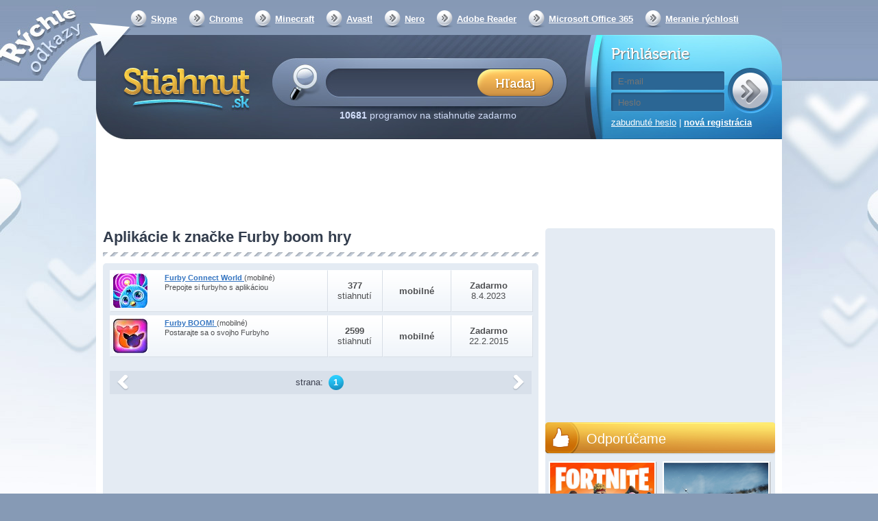

--- FILE ---
content_type: text/html; charset=utf-8
request_url: https://stiahnut.sk/tag/furby-boom-hry
body_size: 8162
content:
<!DOCTYPE html><html>
    <head>
        <!--[if lt IE 9]>
            <meta http-equiv="X-UA-Compatible" content="chrome=1">
        <![endif]-->
        <meta charset="UTF-8">
<meta http-equiv="Content-Type" content="text/html; charset=UTF-8" >
<meta name="robots" content="index,follow" ><title>Furby boom hry</title>        <script>
  (function(i,s,o,g,r,a,m){i['GoogleAnalyticsObject']=r;i[r]=i[r]||function(){
  (i[r].q=i[r].q||[]).push(arguments)},i[r].l=1*new Date();a=s.createElement(o),
  m=s.getElementsByTagName(o)[0];a.async=1;a.src=g;m.parentNode.insertBefore(a,m)
  })(window,document,'script','//www.google-analytics.com/analytics.js','ga');

  ga('create', 'UA-27867335-2', 'auto');
  ga('send', 'pageview');
  var _gaq = new Array();
</script>		           <link rel="icon" type="image/png" href="/mujsoubor.cz/images/favicon.png" />
        <link rel="alternate" type="application/rss+xml" href="https://stiahnut.sk/rss/cms.xml" />
                        <link rel="stylesheet" href="/mujsoubor.cz/css/jquery-ui-1.8.16.custom.css" type="text/css" media="screen" />
        <link rel="stylesheet" href="/js/fancybox/jquery.fancybox.css" type="text/css" media="screen" />
        <link rel="stylesheet" href="/css/poll.css" type="text/css" media="screen" />
        <link rel="stylesheet" href="/mujsoubor.cz/css/styles.css?v=44" type="text/css" media="screen" />
        <link rel="stylesheet" href="/stiahnut.sk/css/local.css" type="text/css" media="screen" />        <!--[if IE 8]>
          <script type='text/javascript' src='/mujsoubor.cz/js/html5.js'></script>
          <link href="/mujsoubor.cz/css/ie8.css" rel="stylesheet" type="text/css" />
        <![endif]-->
        <!--[if IE 7]>
          <script type='text/javascript' src='/mujsoubor.cz/js/html5.js'></script>
          <link href="/mujsoubor.cz/css/ie7.css" rel="stylesheet" type="text/css" />
        <![endif]-->
        <!--[if IE 6]>
          <script type='text/javascript' src='/mujsoubor.cz/js/html5.js'></script>
          <link href="/mujsoubor.cz/css/ie7.css" rel="stylesheet" type="text/css" />
        <![endif]-->
        
        <meta http-equiv="content-language" content="cs">
        <meta name="referrer" content="always">
        <script type="text/javascript" src="/min/?b=mujsoubor.cz/js&amp;f=jquery-1.7.min.js,jquery-ui-1.8.16.custom.min.js,jquery.placeholder.min.js,jquery.scrollto-min.js,scripts.js"></script>
        <script type="text/javascript" src="/js/jquery.cookies.2.2.0.min.js"></script>
			<!-- Add mousewheel plugin (this is optional) -->
			<script type="text/javascript" src="/js/jquery.mousewheel-3.0.6.pack.js"></script>
			<script type="text/javascript" src="/js/jquery.mousewheel-3.0.6.pack.js"></script>
			<!-- Add fancyBox -->
			<script type="text/javascript" src="/js/fancybox/jquery.fancybox.pack.js?v=2.1.4"></script>
			<!-- Optionally add helpers - button, thumbnail and/or media -->
			<script type="text/javascript" src="/js/fancybox/helpers/jquery.fancybox-buttons.js?v=1.0.5"></script>
			<script type="text/javascript" src="/js/fancybox/helpers/jquery.fancybox-media.js?v=1.0.5"></script>
			<script type="text/javascript" src="/js/fancybox/helpers/jquery.fancybox-thumbs.js?v=1.0.7"></script>
        <script type="text/javascript" src="https://apis.google.com/js/plusone.js">{lang: 'cs'}</script>
                <script>(function(d, s, id) {
           var js, fjs = d.getElementsByTagName(s)[0];
           if (d.getElementById(id)) return;
           js = d.createElement(s); js.id = id;
           js.src = "//connect.facebook.net/cs_CZ/all.js#xfbml=1";
           fjs.parentNode.insertBefore(js, fjs);
         }(document, 'script', 'facebook-jssdk'));
			function fbs_click() {
				//_gaq.push(['_trackSocial', 'facebook', 'share', window.location.href]);
        ga('send', 'social', 'facebook', 'share', window.location.href);
				u=location.href;t=document.title;window.open('https://www.facebook.com/sharer.php?u='+encodeURIComponent(u)+'&amp;t='+encodeURIComponent(t),'sharer','toolbar=0,status=0,width=626,height=436');
				return false;
			}

        </script>

        <div id="reklama" style="height: 2px; width: 2px; position: absolute; top:-2000px; z-index: -10;"></div>

        <!-- CHECK IF ADBLOCK IS TURN ON -->
        <script type="text/javascript">
            window.onload = function() {
                setTimeout(function() {
                    var reklama = document.getElementById('reklama');
                    var state;
                    if (reklama.clientHeight == 0) {
                        state = 'zablokována';
                    }
                    else {
                        state = 'povolena';
                    }
                    // Odeslání dat do Google Analytics
                    ga('send', 'event', 'Adblock', 'reklama ' + state, {'nonInteraction': true});
                }, 1000);
            }
        </script>
        <!-- END CHECK IF ADBLOCK IS TURN ON -->

                <script type="text/javascript">
            $(document).ready(function(){

					try{
						FB.Event.subscribe('edge.create', function(targetUrl) {
							//_gaq.push(['_trackSocial', 'facebook', 'like', decodeURIComponent(targetUrl)]);
              ga('send', 'social', 'facebook', 'like', targetUrl);
						});
						FB.Event.subscribe('edge.remove', function(targetUrl) {
							//_gaq.push(['_trackSocial', 'facebook', 'unlike', decodeURIComponent(targetUrl)]);
              ga('send', 'social', 'facebook', 'unlike', targetUrl);
						});
						FB.Event.subscribe('message.send', function(targetUrl) {
							//_gaq.push(['_trackSocial', 'facebook', 'send', decodeURIComponent(targetUrl)]);
              ga('send', 'social', 'facebook', 'send', targetUrl);
						});
						FB.Event.subscribe('comment.create',function(targetUrl) {
							//_gaq.push(['_trackSocial','Facebook','createComment',decodeURIComponent(targetUrl)]);
              ga('send', 'social', 'facebook', 'createComment', targetUrl);
						});
						FB.Event.subscribe('comment.remove',function(targetUrl) {
							//_gaq.push(['_trackSocial','Facebook','removeComment',decodeURIComponent(targetUrl)]);
              ga('send', 'social', 'facebook', 'removeComment', targetUrl);
						});
					}catch(err){
						//console.log(err.message);
					}

                $("#search_query").autocomplete({
                  "source" : "/ajax/items/index/propose",
                  "minLength" : 2,
                  'position': {offset: "-15px 10px"},
                  select: function(event, ui) {
                      ui.item.value = ui.item.value.replace('<strong>', '').replace('</strong>', '').replace('<i>','').replace('</i>','').replace(/<span .*<\/span>/i,"").replace(/<img [^>]*>/i,"");
                      $('#search_query').val(ui.item.value);
                      // zaznamename ze byla vybrana polozka kliknutim na naseptavac
						    $("#search_btSend").after('<input type="hidden" name="selectmanualy" value="true" />');
							 ga('send', 'event', 'naseptavac', ''+ui.item.value+'', {'nonInteraction': 1});                      $('#form_search').submit();
                  },
                  focus: function(event, ui) {
                      ui.item.value = ui.item.value.replace('<strong>', '').replace('</strong>', '').replace('<i>','').replace('</i>','').replace(/<span .*<\/span>/i,"").replace(/<img [^>]*>/i,"");
                      $('#search_query').val(ui.item.value);
                  }
                }).data("autocomplete")._renderItem = function (ul, item) {
                    return $("<li></li>")
                        .data("item.autocomplete", item)
                        .append($("<a></a>").html(item.label))
                        .appendTo(ul);
                };

                //hledani prazdneho retezce
                $("#search_btSend").click(function(){
                    if($("#search_query").val() == "") {
                        alert("Zadajte prosím hľadaný výraz.");
                        return false;
                    }
                });

                $('input[placeholder], textarea[placeholder]').placeholder();

                //pocatecni zobrazeni
                itemId = $(".switch .active a").attr("id").split("_");
                $("#"+itemId[0]+" [id^='"+itemId[0]+"_content_']").hide(); // skryjem vse
                $("#"+itemId[0]+"_content_"+itemId[2]+"").show(); // zobrazime aktivni

                //prepinani danych prvku
                $(".switch a").click(function(){
                     // prvni pole identifikuje prepinaci blok, druhy zda je to prepinac nebo obsah a treti jednotlivy prvky
                    itemId = $(this).attr("id").split("_");

                    $("#"+itemId[0]+" [id^='"+itemId[0]+"_content_']").hide(); // skryjem
                    $("#"+itemId[0]+"_switch li").removeClass("active"); // zrusime zvirazneni
                    $("#"+itemId[0]+"_switch_"+itemId[2]+"").parent().parent().addClass("active");
                    $("#"+itemId[0]+"_content_"+itemId[2]+"").show();
                    return false;
                });

                //velke klikaci
                $("#mostDwn > .content > ul > li").hover(function(){
                    $(this).css("cursor", "pointer");
                },
                function(){
                    $(this).css("cursor", "auto");
                });
                $("#mostDwn > .content > ul > li").click(function(){
                    location.href=$(this).children("a").attr("href");
                });
            });
        </script>
        <!-- code -->    </head>
    <body itemscope itemtype="https://schema.org/WebSite" >
        <div id="bb_pageWrap">

                <div id="bb_underProlinkWrap"> <!-- header obrázek brandingu, pokud by měl být vidět i prolink
                                           (který defaultně schováváme, pokud přiteče branding) -->
                    <!-- BBAdvert - iBILLBOARD - (disabled) - leaderTop  -->

                        <div id="bb_brandingWrap"> <!-- wrapper, který je přes celou šířku -->
                            <div id="bb_mainPageBody"> <!-- wrapper stránky, když přiteče branding tak se zúží (defaultně na 1000px) -->
                                

    	<meta itemprop="url" content="https://stiahnut.sk" >
  <a id="Nahoru"></a>


  <div id="body">
  <div class="cleaner"></div>
  <div id="container">

   <header>
     <nav>
       <ul>
         <li><a href="https://stiahnut.sk/volani-pres-internet/skype">Skype</a></li>
         <li><a href="https://stiahnut.sk/internetove-prehliadace/google-chrome">Chrome</a></li>
         <li><a href="https://stiahnut.sk/adventury-a-rpg/minecraft">Minecraft</a></li>
         <li><a href="https://stiahnut.sk/antivirusove-programy/avast-free-antivirus-2017#prehlad">Avast!</a></li>
         <li><a href="https://stiahnut.sk/vypalovani-cd-a-dvd/nero">Nero</a></li>
         <li><a href="https://stiahnut.sk/ostatni-kancelarske-aplikace/adobe-acrobat-reader">Adobe Reader</a></li>
         <li><a href="https://stiahnut.sk/kancelarske-baliky/microsoft-office-365">Microsoft Office 365</a></li>
         <li><a href="https://www.cnews.cz/test-rychlosti-pripojeni-k-internetu/">Meranie rýchlosti</a></li>
         <li></li>
       </ul>
     </nav>
        		<h1><a href="/">Stiahnut.sk</a></h1>
             <form id="form_search" action="/hladaj" method="get" itemprop="potentialAction" itemscope itemtype="https://schema.org/SearchAction" >
     	 <meta itemprop="target" content="https://stiahnut.sk/hladaj?search_query={search_query}"/>
       <div>
         <input itemprop="query-input" type="text" name="search_query" id="search_query" value="" />
         <input type="submit" name="search_btSend" id="search_btSend" value="&nbsp;" />
         <p>
           <strong>10681</strong> programov na stiahnutie zadarmo <!-- <span>(Poslední aktualizace před 6 hodinami)</span> -->
         </p>
       </div>
     </form>
     
    <form id="form_login" action="" method="post">
       <div>
         <h2>Prihlásenie</h2>
         <input type="submit" name="login" value="&nbsp;" />
         <input type="text" name="email" value="" placeholder="E-mail" />
         <input type="password" name="password" value="" placeholder="Heslo"  />
         <input id="check" type="hidden" value="login" name="check" />
         <p>
           <a href="/zabudnute-heslo">zabudnuté heslo</a> |
           <a href="/registracia" class="registration">nová registrácia</a>
         </p>
       </div>
     </form>   </header>

   <div class="advert advert-indextop "><div style="text-align: center;"> <script async src="//pagead2.googlesyndication.com/pagead/js/adsbygoogle.js"></script>
<!-- Stiahnut.sk - horní leader - 970x90 -->
<ins class="adsbygoogle"
     style="display:inline-block;width:970px;height:90px"
     data-ad-client="ca-pub-7130756538890585"
     data-ad-slot="4163086167"></ins>
<script>
(adsbygoogle = window.adsbygoogle || []).push({});
</script>
 </div></div>
	<div class="containerMainContent" style="display: flex;min-height: 1449px">
   <section id="content" itemscope itemtype="https://schema.org/WebPage" >
     <section class="homepagebox new">
    <header>
		<h3>Aplikácie k značke Furby boom hry</h3>
   </header>
   <div>
		
            <a class="item" href="/mobilne-detske/furby-connect-world-mobilni">
               <span class="image"><img  src="/data/stiahnut.sk/appimages/55/min_55194.jpg" alt="Furby Connect World (mobilné)" /></span>
               <span class="name">
                 <h2 class="nameheader">
                    <span class="nameheadertext">Furby Connect World </span><span class="mobilesufix"> (mobilné)
                    </span>
                 </h2>
                 <span>Prepojte si furbyho s aplikáciou</span>
               </span >
               <span  class="downloads">
                 <strong>377</strong>
                 stiahnutí
               </span >
               <span  class="size">
                 <strong>mobilné</strong>
               </span >
               <span  class="others">
                 <strong>Zadarmo</strong>
                 8.4.2023
               </span >
             </a>
            
            <a class="item" href="/mobilne-detske/furby-boom-mobilni">
               <span class="image"><img  src="/data/stiahnut.sk/appimages/04/min_4511.jpg" alt="Furby BOOM! (mobilné)" /></span>
               <span class="name">
                 <h2 class="nameheader">
                    <span class="nameheadertext">Furby BOOM! </span><span class="mobilesufix"> (mobilné)
                    </span>
                 </h2>
                 <span>Postarajte sa o svojho Furbyho</span>
               </span >
               <span  class="downloads">
                 <strong>2599</strong>
                 stiahnutí
               </span >
               <span  class="size">
                 <strong>mobilné</strong>
               </span >
               <span  class="others">
                 <strong>Zadarmo</strong>
                 22.2.2015
               </span >
             </a>
              
		<nav class="paginator"><!-- predchozi -->
  <span class="arrow left" >předchozí</span>

<!-- jednotlive stranky -->
<div class="pages">
 <p>
   strana:
          <a class="active" href="/tag/furby-boom-hry">1</a>
       
 </p>
</div>

<!-- dalsi -->
  <a class="arrow right" href="/tag/furby-boom-hry">další</a>
</nav>
		<div class="advert advert-category-bottom "><script async src="//pagead2.googlesyndication.com/pagead/js/adsbygoogle.js"></script>
<!-- Stiahnut.sk - kategorie pod stránkováním - 595x130 -->
<ins class="adsbygoogle"
     style="display:inline-block;width:595px;height:130px"
     data-ad-client="ca-pub-7130756538890585"
     data-ad-slot="1209619763"></ins>
<script>
(adsbygoogle = window.adsbygoogle || []).push({});
</script>
</div>   </div>
</section>


   </section>

   <aside id="sidebar" style="margin-left: 10px;">
       <div class="box">
           <script async src="https://pagead2.googlesyndication.com/pagead/js/adsbygoogle.js?client=ca-pub-7130756538890585"
                   crossorigin="anonymous"></script>
           <!-- Stiahnut.sk - sitebar - 336x280 -->
           <ins class="adsbygoogle"
                style="display:inline-block;width:336px;height:280px"
                data-ad-client="ca-pub-7130756538890585"
                data-ad-slot="1740325997"></ins>
           <script>
               (adsbygoogle = window.adsbygoogle || []).push({});
           </script>
       </div>

				<div class="box layoutTipGames">
			<header>
				<a href="/tag/odporucame">Odporúčame</a>
			</header>
			<div>
				<div class="smalltipgame" ><a href="/top/fortnite" target="_blank" ><img src="https://stiahnut.sk/data/stiahnut.sk/appimages/52/52419.jpg" title="Fortnite"><span>Fortnite</span></a></div><div class="smalltipgame" ><a href="/top/war-thunder" target="_blank" ><img src="https://mujsoubor.cz/data/mujsoubor.cz/uploadfiles/warth-small.png" title="War Thunder"><span>War Thunder</span></a></div>			</div>
		</div><!-- doporucujeme -->
     <div class="box orange" id="mostDwn">
       <header>
        <h3>Najsťahovanejšie</h3>
       </header>
       <div class="switch" id="mostDwn_switch">
         <ul>
           <li class="active"><span><a href="#" id="mostDwn_switch_Week" >týždeň</a></span></li>
           <li><span><a href="#" id="mostDwn_switch_Month" >mesiac</a></span></li>
           <li><span><a href="#" id="mostDwn_switch_Year">rok</a></span></li>
         </ul>
       </div>

       <div class="content">
         <ul class="table" id="mostDwn_content_Week" >
                      <li>
             <span class="number">1</span>
             <a href="/torrenty/utorrent">uTorrent</a>
             <span class="downloads">132</span>
           </li>
                      <li>
             <span class="number">2</span>
             <a href="/simulatory/euro-truck-simulator-2">Euro Truck Simulator 2</a>
             <span class="downloads">91</span>
           </li>
                      <li>
             <span class="number">3</span>
             <a href="/multiplayerove-hry/counter-strike-1-6-non-steam">Counter-Strike 1.6 Non-Steam</a>
             <span class="downloads">80</span>
           </li>
                      <li>
             <span class="number">4</span>
             <a href="/napalovanie-cd-a-dvd/daemon-tools">DAEMON Tools</a>
             <span class="downloads">76</span>
           </li>
                      <li>
             <span class="number">5</span>
             <a href="/multimedialne-prehravace/vlc-media-player">VLC Media Player</a>
             <span class="downloads">72</span>
           </li>
                      <li>
             <span class="number">6</span>
             <a href="/mobilne-postrehove/knowledge-is-power-mobilni">Knowledge is Power (mobilné)</a>
             <span class="downloads">59</span>
           </li>
                      <li>
             <span class="number">7</span>
             <a href="/internetove-prehliadace/google-chrome">Google Chrome</a>
             <span class="downloads">50</span>
           </li>
                      <li>
             <span class="number">8</span>
             <a href="/kancelarske-baliky/microsoft-office-2007">Microsoft Office 2007</a>
             <span class="downloads">45</span>
           </li>
                      <li>
             <span class="number">9</span>
             <a href="/operacne-systemy/windows-10">Windows 10</a>
             <span class="downloads">44</span>
           </li>
                      <li>
             <span class="number">10</span>
             <a href="/mobilne-nastroje/bombuj-mobilni">Bombuj (mobilné)</a>
             <span class="downloads">44</span>
           </li>
                    </ul>
         <ul class="table" id="mostDwn_content_Month" style="display: none;">
                      <li>
             <span class="number">1</span>
             <a href="/torrenty/utorrent">uTorrent</a>
             <span class="downloads">662</span>
           </li>
                      <li>
             <span class="number">2</span>
             <a href="/multiplayerove-hry/counter-strike-1-6-non-steam">Counter-Strike 1.6 Non-Steam</a>
             <span class="downloads">354</span>
           </li>
                      <li>
             <span class="number">3</span>
             <a href="/simulatory/euro-truck-simulator-2">Euro Truck Simulator 2</a>
             <span class="downloads">320</span>
           </li>
                      <li>
             <span class="number">4</span>
             <a href="/multimedialne-prehravace/vlc-media-player">VLC Media Player</a>
             <span class="downloads">294</span>
           </li>
                      <li>
             <span class="number">5</span>
             <a href="/napalovanie-cd-a-dvd/daemon-tools">DAEMON Tools</a>
             <span class="downloads">286</span>
           </li>
                      <li>
             <span class="number">6</span>
             <a href="/ftp-klient/total-commander">Total Commander</a>
             <span class="downloads">261</span>
           </li>
                      <li>
             <span class="number">7</span>
             <a href="/operacne-systemy/windows-10">Windows 10</a>
             <span class="downloads">257</span>
           </li>
                      <li>
             <span class="number">8</span>
             <a href="/internetove-prehliadace/google-chrome">Google Chrome</a>
             <span class="downloads">243</span>
           </li>
                      <li>
             <span class="number">9</span>
             <a href="/mobilne-postrehove/knowledge-is-power-mobilni">Knowledge is Power (mobilné)</a>
             <span class="downloads">198</span>
           </li>
                      <li>
             <span class="number">10</span>
             <a href="/mobilne-video/youtube">YouTube (mobilné)</a>
             <span class="downloads">167</span>
           </li>
                    </ul>
         <ul class="table" id="mostDwn_content_Year" style="display: none;">
                      <li>
             <span class="number">1</span>
             <a href="/torrenty/utorrent">uTorrent</a>
             <span class="downloads">7154</span>
           </li>
                      <li>
             <span class="number">2</span>
             <a href="/operacne-systemy/windows-10">Windows 10</a>
             <span class="downloads">3196</span>
           </li>
                      <li>
             <span class="number">3</span>
             <a href="/simulatory/euro-truck-simulator-2">Euro Truck Simulator 2</a>
             <span class="downloads">3098</span>
           </li>
                      <li>
             <span class="number">4</span>
             <a href="/internetove-prehliadace/google-chrome">Google Chrome</a>
             <span class="downloads">2214</span>
           </li>
                      <li>
             <span class="number">5</span>
             <a href="/ftp-klient/total-commander">Total Commander</a>
             <span class="downloads">2083</span>
           </li>
                      <li>
             <span class="number">6</span>
             <a href="/multiplayerove-hry/counter-strike-1-6-non-steam">Counter-Strike 1.6 Non-Steam</a>
             <span class="downloads">1844</span>
           </li>
                      <li>
             <span class="number">7</span>
             <a href="/multimedialne-prehravace/vlc-media-player">VLC Media Player</a>
             <span class="downloads">1822</span>
           </li>
                      <li>
             <span class="number">8</span>
             <a href="/kancelarske-baliky/microsoft-office-2007">Microsoft Office 2007</a>
             <span class="downloads">1785</span>
           </li>
                      <li>
             <span class="number">9</span>
             <a href="/multimedia/format-factory">Format Factory</a>
             <span class="downloads">1769</span>
           </li>
                      <li>
             <span class="number">10</span>
             <a href="/akcne-hry/mafia-2">Mafia 2</a>
             <span class="downloads">1515</span>
           </li>
                    </ul>

       </div>

     </div>
    <div class="box forum" >
    <a href="/poradna">PC poradňa <span>miesto pre vaše otázky</span></a>
    </div>
       <div class="advert advert-asideright "><script async src="//pagead2.googlesyndication.com/pagead/js/adsbygoogle.js"></script> <!-- Mujsoubor.cz - sidebar --> <ins class="adsbygoogle" style="display:inline-block;width:336px;height:280px" data-ad-client="ca-pub-7130756538890585" data-ad-slot="1279632561"></ins> <script> (adsbygoogle = window.adsbygoogle || []).push({}); </script></div>
     <div class="box">
      <!-- BBAdvert - iBILLBOARD - (disabled) - skyscraper  -->
      <!-- BBAdvert - iBILLBOARD - (disabled) - com1  -->
      <!-- BBAdvert - iBILLBOARD - (disabled) - com2  -->
      <!-- BBAdvert - iBILLBOARD - (disabled) - com3  -->
     </div>

     <div class="box">
           </div>


		

          <div id="tag-box" class="box box-bottom">
       <header>
        <h2>Značky</h2>
       </header>

       <div class="tags">
         <p>
         
             <a href="/tag/zavodna-hra-nitro-na-stiahnutie-zadarmo" class="tag_t0" >Závodná hra Nitro na stiahnutie zadarmo</a>
           
             <a href="/tag/castle-td-hra-na-stiahnutie-zadarmo" class="tag_t1" >Castle TD hra na stiahnutie zadarmo</a>
           
             <a href="/tag/plocha-na-program-pre-pc" class="tag_t2" >plocha na program pre PC</a>
           
             <a href="/tag/mapollage-online" class="tag_t3" >Mapollage online</a>
           
             <a href="/tag/kartova-hra-marias" class="tag_t1" >kartová hra mariáš</a>
           
             <a href="/tag/swat-3-close-quarters-battle-demo-na-stiahnutie-zadarmo" class="tag_t1" >SWAT 3: Close Quarters Battle demo na stiahnutie zadarmo</a>
           
             <a href="/tag/test-detekcie-virusov" class="tag_t1" >Test detekcie vírusov</a>
           
             <a href="/tag/ascii-art" class="tag_t1" >ASCII art</a>
           
             <a href="/tag/mobilny-prehliadac-adblock" class="tag_t1" >Mobilný prehliadač adblock</a>
           
             <a href="/tag/socratic-online" class="tag_t0" >Socratic online</a>
           
             <a href="/tag/smashing-toys-demo-free-download" class="tag_t2" >Smashing Toys demo free download</a>
           
             <a href="/tag/ditto-clipboard-online" class="tag_t4" >Ditto clipboard online</a>
           
             <a href="/tag/terenne-auta-hry" class="tag_t0" >Terénne autá hry</a>
           
             <a href="/tag/rar-free-na-stiahnutie-zadarmo" class="tag_t3" >Rar free na stiahnutie zadarmo</a>
           
             <a href="/tag/inside-out-thought-bubbles-android" class="tag_t1" >Inside Out Thought Bubbles Android</a>
           
             <a href="/tag/prekladac-viet-na-stiahnutie-zadarmo" class="tag_t1" >Prekladač viet na stiahnutie zadarmo</a>
           
             <a href="/tag/kaspersky-antivirus-2017-na-stiahnutie" class="tag_t3" >Kaspersky antivírus 2017 na stiahnutie</a>
           
             <a href="/tag/avalon-siege-game-na-stiahnutie-zadarmo" class="tag_t1" >Avalon Siege game na stiahnutie zadarmo</a>
           
             <a href="/tag/minecraft-mobilne-verzie-free-download" class="tag_t1" >Minecraft mobilné verzie free download</a>
           
             <a href="/tag/naruto-hry-na-stiahnutie-zadarmo" class="tag_t0" >Naruto hry na stiahnutie zadarmo</a>
                     </p>
       </div>
     </div>
     
      <div class="box assidebottomtext"></div>
         </aside>
     <script>
		//dynamicky posun
		if(window.blockDynamicAdvertSet == undefined){
			window.blockDynamicAdvertSet = 1;// aby se kod spoustel pouze 1x
			$.cookies.set("screenResolution[width]", $(window).width());
 			$.cookies.set("screenResolution[height]", $(window).height());
			$(document).ready(function(){
				$(window).resize(function(){
					$.cookies.set("screenResolution[width]", $(window).width(), 365);
	 				$.cookies.set("screenResolution[height]", $(window).height(), 365)
				});

				var dynAdvFixBasePosition = 235;
				if($("div.dynAdvFixWrap div.advert").length > 0){
					dynAdvFixBasePosition = $("div.dynAdvFixWrap div.advert").offset().top-20;
				}

				$(window).scroll(function(){
				  if($("div.dynAdvFixWrap").length > 0){
					if(window.pageYOffset > dynAdvFixBasePosition){
						$("div.dynAdvFixWrap").addClass("fixPosActive");
					}else{
						$("div.dynAdvFixWrap").removeClass("fixPosActive");
					}
				  }
			  });
			});
		}
		</script>   </div><!-- <div.containerMainContent -->
	    </div>

  <footer>
    <div>
     <p class="left"> <a href="https://stiahnut.sk/">Stiahnuť</a> - <a href="/kontakt">Kontakt</a>  - <a href="/pridanie-aplikacie">Pridanie aplikácie</a> - <a href="https://stiahnut.sk/rss/cms.xml">RSS</a> - <a href="/redakcia">Redakcia</a>

<script language="JavaScript" type="text/javascript">
<!--
document.write('<img src="https://toplist.sk/dot.asp?id=1248267&http='+escape(document.referrer)+'&t='+escape(document.title)+
'" width="1" height="1" border=0 alt="TOPlist" />'); 
//--></script><noscript><img src="https://toplist.sk/dot.asp?id=1248267" border="0"
alt="TOPlist" width="1" height="1" /></noscript></p>
     </div>
  </footer>
  <div style="clear: both; text-align: center; margin: 10px;">
      <script async src="https://pagead2.googlesyndication.com/pagead/js/adsbygoogle.js?client=ca-pub-7130756538890585"
              crossorigin="anonymous"></script>
      <!-- Stiahnut.sk - footer - responsive -->
      <ins class="adsbygoogle"
           style="display:block"
           data-ad-client="ca-pub-7130756538890585"
           data-ad-slot="9476249741"
           data-ad-format="auto"
           data-full-width-responsive="true"></ins>
      <script>
          (adsbygoogle = window.adsbygoogle || []).push({});
      </script>
  </div>
  </div><!-- div#body -->

  	<script>document.oncopy = addLinkToCopy;</script>       <!-- BBAdvert - iBILLBOARD - (disabled) - leaderSticky  -->
    <!-- BBAdvert - iBILLBOARD - (disabled) - rollband  -->
    
                        </div>
                    </div>
            </div>
    </div>
  </body>
</html>



--- FILE ---
content_type: text/html; charset=utf-8
request_url: https://www.google.com/recaptcha/api2/aframe
body_size: 267
content:
<!DOCTYPE HTML><html><head><meta http-equiv="content-type" content="text/html; charset=UTF-8"></head><body><script nonce="14lqsGafmWmsNFA5MKHk-g">/** Anti-fraud and anti-abuse applications only. See google.com/recaptcha */ try{var clients={'sodar':'https://pagead2.googlesyndication.com/pagead/sodar?'};window.addEventListener("message",function(a){try{if(a.source===window.parent){var b=JSON.parse(a.data);var c=clients[b['id']];if(c){var d=document.createElement('img');d.src=c+b['params']+'&rc='+(localStorage.getItem("rc::a")?sessionStorage.getItem("rc::b"):"");window.document.body.appendChild(d);sessionStorage.setItem("rc::e",parseInt(sessionStorage.getItem("rc::e")||0)+1);localStorage.setItem("rc::h",'1764579131506');}}}catch(b){}});window.parent.postMessage("_grecaptcha_ready", "*");}catch(b){}</script></body></html>

--- FILE ---
content_type: application/javascript
request_url: https://stiahnut.sk/js/fancybox/helpers/jquery.fancybox-thumbs.js?v=1.0.7
body_size: 1438
content:
 /*!
 * Thumbnail helper for fancyBox
 * version: 1.0.7 (Mon, 01 Oct 2012)
 * @requires fancyBox v2.0 or later
 *
 * Usage:
 *     $(".fancybox").fancybox({
 *         helpers : {
 *             thumbs: {
 *                 width  : 50,
 *                 height : 50
 *             }
 *         }
 *     });
 *
 */
(function ($) {
	//Shortcut for fancyBox object
	var F = $.fancybox;

	//Add helper object
	F.helpers.thumbs = {
		defaults : {
			width    : 50,       // thumbnail width
			height   : 50,       // thumbnail height
			position : 'bottom', // 'top' or 'bottom'
			source   : function ( item ) {  // function to obtain the URL of the thumbnail image
				var href;

				if (item.element) {
					href = $(item.element).find('img').attr('src');
				}

				if (!href && item.type === 'image' && item.href) {
					href = item.href;
				}

				return href;
			}
		},

		wrap  : null,
		list  : null,
		width : 0,

		init: function (opts, obj) {
			var that = this,
				list,
				thumbWidth  = opts.width,
				thumbHeight = opts.height,
				thumbSource = opts.source;

			//Build list structure
			list = '';

			for (var n = 0; n < obj.group.length; n++) {
				list += '<li><a style="width:' + thumbWidth + 'px;height:' + thumbHeight + 'px;" href="javascript:jQuery.fancybox.jumpto(' + n + ');"></a></li>';
			}

			this.wrap = $('<div id="fancybox-thumbs"></div>').addClass(opts.position).appendTo('body');
			this.list = $('<ul>' + list + '</ul>').appendTo(this.wrap);

			//Load each thumbnail
			$.each(obj.group, function (i) {
				var href = thumbSource( obj.group[ i ] );

				if (!href) {
					return;
				}

				$("<img />").load(function () {
					var width  = this.width,
						height = this.height,
						widthRatio, heightRatio, parent;

					if (!that.list || !width || !height) {
						return;
					}

					//Calculate thumbnail width/height and center it
					widthRatio  = width / thumbWidth;
					heightRatio = height / thumbHeight;

					parent = that.list.children().eq(i).find('a');

					if (widthRatio >= 1 && heightRatio >= 1) {
						if (widthRatio > heightRatio) {
							width  = Math.floor(width / heightRatio);
							height = thumbHeight;

						} else {
							width  = thumbWidth;
							height = Math.floor(height / widthRatio);
						}
					}

					$(this).css({
						width  : width,
						height : height,
						top    : Math.floor(thumbHeight / 2 - height / 2),
						left   : Math.floor(thumbWidth / 2 - width / 2)
					});

					parent.width(thumbWidth).height(thumbHeight);

					$(this).hide().appendTo(parent).fadeIn(300);

				}).attr('src', href);
			});

			//Set initial width
			this.width = this.list.children().eq(0).outerWidth(true);

			this.list.width(this.width * (obj.group.length + 1)).css('left', Math.floor($(window).width() * 0.5 - (obj.index * this.width + this.width * 0.5)));
		},

		beforeLoad: function (opts, obj) {
			//Remove self if gallery do not have at least two items
			if (obj.group.length < 2) {
				obj.helpers.thumbs = false;

				return;
			}

			//Increase bottom margin to give space for thumbs
			obj.margin[ opts.position === 'top' ? 0 : 2 ] += ((opts.height) + 15);
		},

		afterShow: function (opts, obj) {
			//Check if exists and create or update list
			if (this.list) {
				this.onUpdate(opts, obj);

			} else {
				this.init(opts, obj);
			}

			//Set active element
			this.list.children().removeClass('active').eq(obj.index).addClass('active');
		},

		//Center list
		onUpdate: function (opts, obj) {
			if (this.list) {
				this.list.stop(true).animate({
					'left': Math.floor($(window).width() * 0.5 - (obj.index * this.width + this.width * 0.5))
				}, 150);
			}
		},

		beforeClose: function () {
			if (this.wrap) {
				this.wrap.remove();
			}

			this.wrap  = null;
			this.list  = null;
			this.width = 0;
		}
	}

}(jQuery));